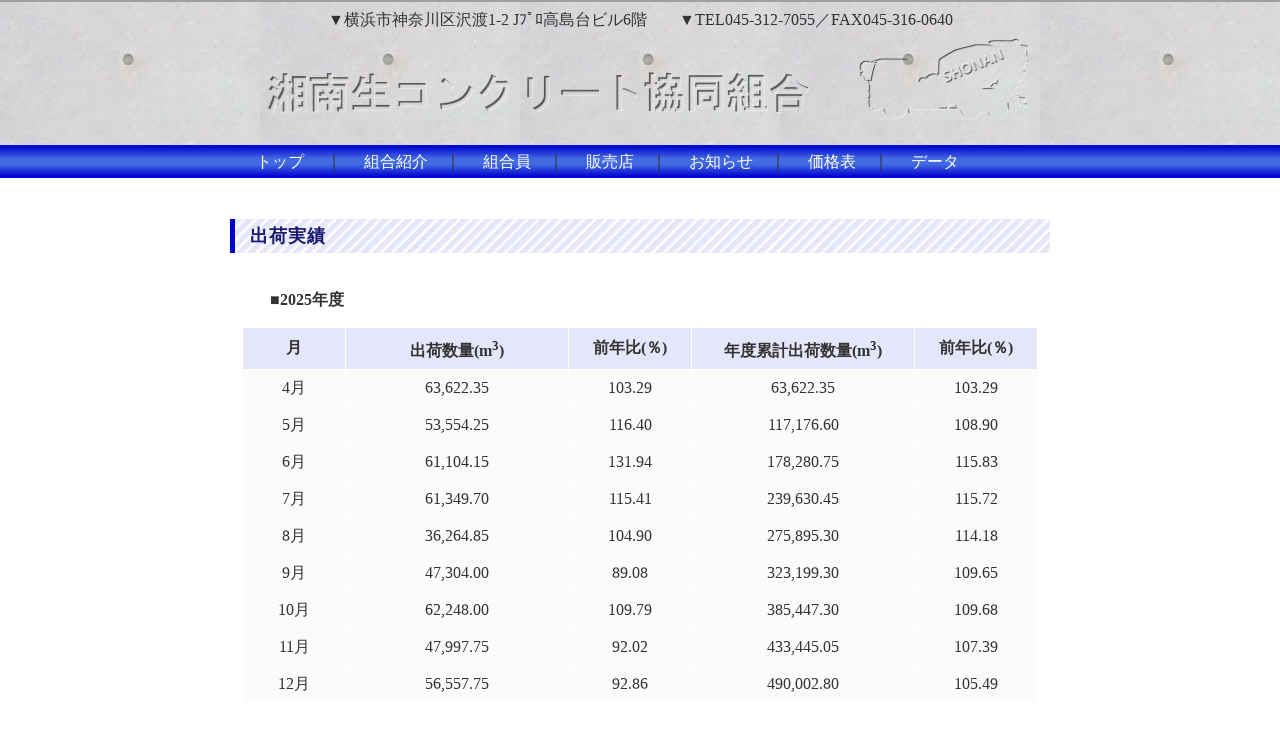

--- FILE ---
content_type: text/html
request_url: http://www.shonan-kyoso.or.jp/info/30sonota.html
body_size: 10893
content:
<!DOCTYPE HTML PUBLIC "-//W3C//DTD HTML 4.01 Transitional//EN">
<html lang="ja">
 <head>
  <meta name="keywords" content="湘南,生コン,協同組合,協組">
  <meta http-equiv="Content-Type" content="text/html; charset=Shift_JIS">
  <meta http-equiv="Content-Style-Type" content="text/css">
  <meta name="viewport" content="width=device-width">
  <title>湘南生コンクリート協同組合　トップページ</title>
  <link rel="stylesheet" href="../main.css" type="text/css">
  <style type="text/css"></style>
 </head>
 <body>
  <div class="whedder"><!--ヘッダー１００％-->
   <div class="hedder"><!--ヘッダー内容--> 
    <div class="telfax">　▼横浜市神奈川区沢渡1-2 Jﾌﾟﾛ高島台ビル6階　　▼TEL045-312-7055／FAX045-316-0640　</div><!--ＴＥＬＦＡＸ閉じる-->
      <div class="hnln">
     <div class="hname"><!--ヘッダー社名-->
      <img src="../img/syonanlogo.png" width="580px"><!--組合ロゴ-->
     </div><!--ヘッダー社名閉じる-->
     <div class="hmark"><!--ヘッダーミキサーイラスト-->
      <img src="../img/mixer.png" width="180px"><!--ミキサーイラスト-->
     </div><!--ヘッダーミキサーイラスト閉じる-->
    
     <div class="navi">
      <input type="checkbox" id="click">
      <label for="click" class="bmm"><span></span></label>
       <ul class="navimenu">
        <li><a href="../index.html">□　ＴＯＰ</a></li>
        <li><a href="10gaiyo.html">□　組合紹介</a></li>
        <li><a href="../kumiai/10itiran.html">□　組合員</a></li>
        <li><a href="../hanbai/10itiran.html">□　販売店</a></li>
        <li><a href="80oshirase.html">□　お知らせ</a></li>
        <li><a href="20kakaku.html">□　価格表</a></li>
        <li><a href="30sonota.html">□　データ</a></li> 
     
       </ul>
     </div>
    </div><!--hnln閉じる-->
   </div><!--ヘッダー内容閉じる-->
  </div><!--ワイズ１００％ヘッダー閉じる-->
   
  <div class="windex"><!--グローバルナビ１００％-->
   <ul class="index"><!--グローバルナビリスト-->
    <li><a href="../index.html">　トップ　</a> ｜ </li>
    <li><a href="10gaiyo.html">　組合紹介　</a>｜</li>
    <li><a href="../kumiai/10itiran.html">　組合員　</a>｜</li>
    <li><a href="../hanbai/10itiran.html">　販売店　</a>｜</li>
    <li><a href="80oshirase.html">　お知らせ　</a>｜</li>
    <li><a href="20kakaku.html">　価格表　</a>｜</li>
    <li><a href="30sonota.html">　データ　</a></li>
   </ul><!--グローバルナビリスト閉じる-->
  </div><!--グローバルナビ１００％閉じる-->
  <div class="contents"><br><!--コンテンツ -->
   <h2>出荷実績</h2><br>
   <div>
     <h3>■2025年度</h3>
     <!--<div class="jissekitop">2025年度累計出荷数量　　m&sup3;　　前年比％</div>-->
    </div>
    <div><!--2025年度実績-->
     <table class="jisseki">
      <tr>
       <th width="100">月</th><th width="220">出荷数量(m<sup>3</sup>)</th><th width="120">前年比(％)</th><th width="220">年度累計出荷数量(m<sup>3</sup>)</th><th width="120">前年比(％)</th>
      </tr>
      <tr>
       <td>4月</td><td>63,622.35</td><td>103.29</td><td>63,622.35</td><td>103.29</td>
      </tr>
      <tr>
       <td>5月</td><td>53,554.25</td><td>116.40</td><td>117,176.60</td><td>108.90</td>
      </tr>
      <tr>
       <td>6月</td><td>61,104.15</td><td>131.94</td><td>178,280.75</td><td>115.83</td>
      </tr>
      <tr>
       <td>7月</td><td>61,349.70</td><td>115.41</td><td>239,630.45</td><td>115.72</td>
      </tr>
      <tr>
       <td>8月</td><td>36,264.85</td><td>104.90</td><td>275,895.30</td><td>114.18</td>
      </tr>
      <tr>
       <td>9月</td><td>47,304.00</td><td>89.08</td><td>323,199.30</td><td>109.65</td>
      </tr>
      <tr>
       <td>10月</td><td>62,248.00</td><td>109.79</td><td>385,447.30</td><td>109.68</td>
      </tr>
      <tr>
       <td>11月</td><td>47,997.75</td><td>92.02</td><td>433,445.05</td><td>107.39</td>
      </tr>
      <tr>
       <td>12月</td><td>56,557.75</td><td>92.86</td><td>490,002.80</td><td>105.49</td>
      </tr> 
      <!--<tr>
       <td>1月</td><td></td><td></td><td></td><td></td>
      </tr> 
      <tr>
       <td>2月</td><td></td><td></td><td></td><td></td>
      </tr> 
      <tr>
       <td>3月</td><td></td><td></td><td></td><td></td>
      </tr>-->
     </table>
    </div><br><!--2021年度実績閉じる-->
    <div>
    <h3>■2024年度</h3>
    <div class="jissekitop">2024年度累計出荷数量　　635,400.30m&sup3;　　前年比76.31％</div>
   </div>
    <div><!--2024年度実績-->
     <table class="jisseki">
      <tr>
       <th width="100">月</th><th width="220">出荷数量(m<sup>3</sup>)</th><th width="120">前年比(％)</th><th width="220">年度累計出荷数量(m<sup>3</sup>)</th><th width="120">前年比(％)</th>
      </tr>
      <tr>
       <td>4月</td><td>61,596.05</td><td>79.15</td><td>61,596.05</td><td>79.15</td>
      </tr>
      <tr>
       <td>5月</td><td>46,007.50</td><td>65.64</td><td>107,603.55</td><td>72.75</td>
      </tr>
      <tr>
       <td>6月</td><td>46,311.20</td><td>59.66</td><td>153,914.75</td><td>68.24</td>
      </tr>
      <tr>
       <td>7月</td><td>53,157.10</td><td>67.97</td><td>207,071.85</td><td>68.18</td>
      </tr>
      <tr>
       <td>8月</td><td>34,570.60</td><td>55.30</td><td>241,642.45</td><td>65.98</td>
      </tr>
      <tr>
       <td>9月</td><td>53,105.20</td><td>81.67</td><td>294,747.65</td><td>68.34</td>
      </tr>
      <tr>
       <td>10月</td><td>56,695.40</td><td>75.24</td><td>351,443.05</td><td>69.37</td>
      </tr>
      <tr>
       <td>11月</td><td>52,162.90</td><td>80.48</td><td>403,605.95</td><td>70.63</td>
      </tr> 
      <tr>
       <td>12月</td><td>60,903.50</td><td>84.11</td><td>464,509.45</td><td>72.15</td>
      </tr>
      <tr>
       <td>1月</td><td>54,757.05</td><td>86.95</td><td>519,266.50</td><td>73.47</td>
      </tr>
      <tr>
       <td>2月</td><td>56,073.80</td><td>85.70</td><td>575,340.30</td><td>74.50</td>
      </tr>
      <tr>
       <td>3月</td><td>60,060.00</td><td>99.36</td><td>635,400.30</td><td>76.31</td>
      </tr>
     </table>
    </div><br><!--2024年度実績閉じる-->
    <div>
     <h2>戻りｺﾝ実績</h2>
    </div>
     <div>
      <h3>■2025年度</h3>
      <!--<div class="jissekitop">2025年度累計戻りコン数量　　m&sup3;　　発生率％</div>--> 
     </div>
     <div><!--2023年度戻りコン実績-->
      <table class="zancon">
       <tr>
        <th width="100">月</th><th width="220">戻りコン数量(m<sup>3</sup>)</th><th width="120">発生率(％)</th><th width="220">年度累計戻りコン数量(m<sup>3</sup>)</th><th width="120">発生率(％)</th>
       </tr>
       <tr>
        <td>4月</td><td>1,273.90</td><td>2.00</td><td>1,273.90</td><td>2.00</td>
       </tr>
       <tr>
        <td>5月</td><td>1,065.75</td><td>1.99</td><td>2,339.65</td><td>2.00</td>
       </tr>
       <tr>
        <td>6月</td><td>1,308.20</td><td>2.14</td><td>3,647.85</td><td>2.05</td>
       </tr>
       <tr>
        <td>7月</td><td>1,514.15</td><td>2.47</td><td>5,162.00</td><td>2.15</td>
       </tr> 
       <tr>
       <td>8月</td><td>847.95</td><td>2.34</td><td>6,009.95</td><td>2.18</td>
       </tr> 
       <tr>
       <td>9月</td><td>1,029.00</td><td>2.18</td><td>7,038.95</td><td>2.18</td>
       </tr>
       <tr>
        <td>10月</td><td>1,237.40</td><td>1.99</td><td>8,276.35</td><td>2.15</td>
       </tr>
       <tr>
        <td>11月</td><td>1,016.80</td><td>2.12</td><td>9,293.15</td><td>2.14</td>
       </tr> 
       <tr>
        <td>12月</td><td>1,080.15</td><td>1.91</td><td>10,373.30</td><td>2.12</td>
       </tr> 
       <!--<tr>
        <td>1月</td><td></td><td></td><td></td><td></td>
       </tr> 
       <tr>
        <td>2月</td><td></td><td></td><td></td><td></td>
       </tr>   
       <tr>
        <td>3月</td><td></td><td></td><td></td><td></td>
       </tr>-->
      </table>
     </div><br><!--2023年度戻りコン実績閉じる-->
     <div>
      <h3>■2024年度</h3>
       <div class="jissekitop">2024年度累計戻りコン数量　　14,585.11m&sup3;　　発生率2.30％</div>
     </div>
     <div><!--2024年度戻りコン実績-->
      <table class="zancon">
       <tr>
        <th width="100">月</th><th width="220">戻りコン数量(m<sup>3</sup>)</th><th width="120">発生率(％)</th><th width="220">年度累計戻りコン数量(m<sup>3</sup>)</th><th width="120">発生率(％)</th>
       </tr>
       <tr>
        <td>4月</td><td>1,509.05</td><td>2.45</td><td>1,509.05</td><td>2.45</td>
       </tr>
       <tr>
        <td>5月</td><td>1,041.85</td><td>2.26</td><td>2,550.90</td><td>2.37</td>
       </tr>
       <tr>
        <td>6月</td><td>1,102.25</td><td>2.38</td><td>3,653.15</td><td>2.37</td>
       </tr>
       <tr>
        <td>7月</td><td>1,292.20</td><td>2.43</td><td>4,945.35</td><td>2.39</td>
       </tr>
       <tr>
        <td>8月</td><td>1,025.36</td><td>2.97</td><td>5,970.71</td><td>2.47</td>
       </tr>
       <tr>
        <td>9月</td><td>1,287.65</td><td>2.42</td><td>7,258.36</td><td>2.46</td>
       </tr>
       <tr>
        <td>10月</td><td>1,234.65</td><td>2.18</td><td>8,493.01</td><td>2.42</td>
       </tr>
       <tr>
        <td>11月</td><td>1,155.10</td><td>2.21</td><td>9,648.11</td><td>2.39</td>
       </tr>
       <tr>
        <td>12月</td><td>1,227.85</td><td>2.02</td><td>10,875.96</td><td>2.34</td>
       </tr>
       <tr>
        <td>1月</td><td>1,181.00</td><td>2.16</td><td>12,056.96</td><td>2.32</td>
       </tr>
       <tr>
        <td>2月</td><td>1,305.40</td><td>2.33</td><td>13,362.36</td><td>2.32</td>
       </tr> 
       <tr>
        <td>3月</td><td>1,222.75</td><td>2.04</td><td>14,585.11</td><td>2.30</td>
       </tr>
      </table>
     </div><!--2024年度戻りコン実績閉じる-->
     <div><br>
      <h2>年度別出荷数量と工場数の推移</h2><br>
     </div>
     <div align="center"><!--出荷実績グラフ-->
      <a href="img/syukka.png" target="_blank"><img src="img/syukka.png" width="820" alt="出荷数量ｸﾞﾗﾌ"></a><br><br>
     </div>
     <div>
      <h2>年度別出荷後キャンセル発生比率の推移</h2>
     </div>
     <div align="center"><!--戻りコングラフ--><br>
      <a href="img/zancon.png" target="_blank"><img src="img/zancon.png" width="820" alt="残コン・戻りコングラフ"></a>
     </div>
    </div><!--コンテンツ閉じる-->
   <div class="wfoot"><!--フッター１００％-->
    <div class="foot"><!--フッター内容-->
     <div class="fmenu"><!--フッターメニュー-->
      <a href="../index.html">トップ</a>｜
      <a href="10gaiyo.html">組合紹介</a>｜
      <a href="../kumiai/10itiran.html">組合員紹介</a>｜
      <a href="../hanbai/10itiran.html">販売店紹介</a>｜
      <a href="80oshirase.html">お知らせ</a>｜
      <a href="20kakaku.html">価格表</a>｜
      <a href="30sonota.html">データ</a>｜
      <a href="40contact.html">個人情報保護方針</a>
     </div><!--フッターメニュー閉じる-->
     <div class="flogo"><!--フッターロゴ-->
      <img src="../img/shonanflogo.png" width="100%">
     </div>
    <div class="copy"> Copyright - &copy; 湘南生コンクリート協同組合 2005 All Rights Reserved</div><br>
   </div><!--フッター内容閉じる-->
  </div><!--フッター１００％閉じる-->
 </body>
</html>
































--- FILE ---
content_type: text/css
request_url: http://www.shonan-kyoso.or.jp/main.css
body_size: 9331
content:
@charset "Shift_JIS";

H2{
 color : #191970;
 letter-spacing : 1px;/*文字間隔*/
 margin: auto;
 padding : 0px 0px 0px 15px;
 background: repeating-linear-gradient(-45deg,#fff,#fff 1px,#e6e6fa 4px,#e6e6fa 8px);/*H2背景*/
 border-left: 5px solid #0000cd;
 font-size: 18px;
 line-height: 34px;
 width: 800px;
}
H3{
 color: #333333;
 font-size : 16px;
 margin-left: 50px;
 text-align : left;
 width: 84%;
}


a{
  color : #333333;
  text-decoration: none;
}
a:hover{
 color:  #409fff;
}

hr{
 border-top: 1px solid #a9a9a9;
 border-bottom: 1px solid #ffffff;
}

body{
 margin: 0;
 -webkit-text-size-adjust:100%; /*スマホで文字サイズが大きくならないように*/
 font-family: 'メイリオ', Meiryo,'ＭＳ Ｐゴシック','MS PGothic';
 color : #333333;
 font-size: 18px;
}
/*ヘッダー１００％*/
.whedder{
 width: 100%;
 min-width: 840px;
 background-image : url(img/fconback.jpg);
 /*overflow: hidden;*/
}
/*ヘッダー内容*/
.hedder{
 margin: auto;
 max-width: 840px;
 padding-top: 10px;
 text-align: center;
 height: 135px;
/*overflow: hidden;*/
}
/*ヘッダー社名ロゴ*/
.hname{
 display: inline-block;
 vertical-align: bottom;
}
/*ヘッダーミキサーイラスト*/
.hmark{
 display: inline-block;
 margin-left: 20px;

}
/*バーガーメニュー*/
input{
 display: none;
}

.navimenu{
 margin-top:20px;
 }
@media screen and (min-width:960px){
.navimenu{
display: none;

}
}


@media screen and (max-width:960px){


.contents{
 padding-top:140px;
}    
.hnln{
 display:flex;
 align-items:center;
 margin-left:50px;
 margin-top:10px;
}    
.whedder{
 position:fixed;
 top:0;
 z-index:99;
 height:120px;
 border-bottom:2.5px solid #808080;

}
.hname img{
 width:700px;

}

.telfax{
 display:none;
}

.windex{
 display:none;
}

.hmark{
 display:none;
}

.hname{
 margin-top:0px;
}

    
label{
 display: inline-block;
 width: 56px;
 height: 56px;
 position: relative;
 margin-left:10px;
 background:rgba(255,255,255,0.3);
 border-radius:3px;
 border:1px solid #a9a9a9;
}


.bmm span,.bmm span:before,.bmm span:after{
 display: block;
 height: 5px;
 width: 50px;
 border-radius:4px;
 background-color: blue;
 content: "";
 position: absolute;
}
.bmm span{
 top:25px;
 left:3px;
 }

.bmm span:before{
 bottom:15px;
 transition:0.3s;
}
.bmm span:after{
 top:15px;
 transition:0.3s;
}


#click:checked~.bmm span{
 background: rgba(255,255,255,0);

}

#click:checked~.bmm span:before{
 bottom:0;
 transform: rotate(45deg);

}

#click:checked~.bmm span:after{
 top:0;
 transform:rotate(-45deg);

}


.navi{
 text-align: right;
 margin-top: 0px;
}
.navimenu{
  position: fixed;
  top: 0px;
  left: 0;
  z-index: 99;
  width: 50%;
  height: 100%;
  background-color: blue;
  opacity:0.7;
  transform: translateX(-110%);
  text-align: left;
  flex-direction: column;
  padding: 80px;
    
}

.navimenu li{
 list-style:none;
 font-size:35px;
 margin-bottom:50px;
 margin-left:30px;
 border-bottom:1px solid #ffffff;

}

.navimenu li a{
 color:#fff;

}

#click:checked~.navimenu{
    transform: translateX(0%);
    transition: 0.5s;
}

}

/*グローバルナビ１００％*/
.windex{
 width:100%;
 min-width: 840px;
 background: linear-gradient(to bottom,#0000cd,#4169e1 40%,#4169e1 60%,#0000cd);/*メニュー背景*/
 border-top: 1px solid #0000ff;
 border-bottom: 1px solid #0000ff;
 /*overflow: hidden;*/
}
/*グローバルナビ*/
.index{
 margin: auto;
 max-width: 840px;
 text-align: left;
 overflow: hidden;

}
/*グローバルナビリスト*/
.index li{
 display: inline-block;
 line-height: 30px;

}
/*グローバルナビリスト文字*/
.index li a{
  color : #e6e6fa;
  text-decoration : none;
  color : #ffffff;
  font-size: 16px;
}
/*グローバルナビリスト文字マウスオーバー*/
.index A:HOVER{
  color :  #409fff;
  margin : 0px;
  
}
/*ＴＥＬＦＡＸ*/
.telfax{
 width: 760px;
 margin: auto;
 font-size: 16px;
}

/*本文*/
.contents{
 margin: auto;
 max-width: 840px;
 min-width: 840px;
 margin-top: 20px;
 margin-bottom: 20px;
 overflow: hidden;
}
/*トップページイメージボックス*/
.tphotol{
 text-align: center;
}
/*トップページイメージ*/
.tphoto{
 border:3px solid #ffffff;/*トップページ写真枠線*/
 box-shadow:0 0 3px #000000;/*トップページ写真枠線影*/
}

/*電話・メールボックス大*/
.contmbox{
 text-align: center;
}
/*電話・メールボックス*/
.contm{
 display: inline-block;
 width: 340px;
 margin-left: 30px;
 margin-right: 30px;
 margin-bottom: 30px;
 background-color:  #e6e6fa;
 height: 54px;
 padding-top: 15px;
 padding-bottom: 15px;
 border-radius: 10px;/*角丸め*/
 box-shadow: 0 3px 7px 0 rgba(0,0,0,0.5);/*ボックス影*/
}
/*プライバシーポリシーボックス*/
.ppl{
 text-align: right;
 margin-right: 20px;
}
.ppl a{
 text-decoration: underline;
}
/*トップページ工場メニューｰ*/
.topmenu{ 
 display: flex;/*要素を横並びに*/
 flex-wrap:wrap;/*要素を折り返し*/
 width: 94%;
 margin: auto;
 padding-left: 0px;
}
/*トップページ工場メニュー各工場*/
.tmenu{
 position: relative;/*メニュー重ね親*/
}
/*トップページ工場メニュー各工場イメージ*/
.tmenu img{
 width: 197px;/*工場写真サイズ*/
 height: 160px;/*工場写真サイズ*/
}
.listhover{
 opacity:0;/*通常時背景透明度*/
 position:absolute;/*メニュー重ね子*/
 top: 0;/*子要素位置*/
 left: 0;/*子要素位置*/
 background-color: rgba(0,0,0,0.5);/*透明度50%*/
 width: 100%;
 height: 100%;
 text-align: center;
}
.listhover a{
 display: block;/*工場名重ねる*/
 line-height: 150px;
 color: #ffffff;
}
.listhover:hover{
 opacity:1;/*マウウオーバー時透明度100%*/
}

@media screen and (max-width:960px){
.listhover{
 opacity:1;/*通常時背景透明度*/
 background-color: rgba(0,0,0,0);/*透明度50%*/
 }

}

/*お知らせ一覧小*/
.sinfolinkl{
 position:relative;
 border:1px solid #a9a9a9;
 height: 300px;
 width:95%;
 margin: auto;
}
.sinfolinka{
 display:block;
 position:absolute;
 width:100%;
 height:300px;
}
.sinfolinkl a:hover{
 background-color: #ccccff;
 opacity:0.25;

}
.sinfo{
 padding-top:10px;
 
}
/*お知らせ一覧リスト*/
.sinfo li{
 border-left: solid 5px #ff4500;
 border-bottom: solid 1px #a9a9a9;
 margin-bottom: 10px;
 margin-right:20px;
 list-style: none;
 line-height: 40px;
 text-align: left;  

}


/*フッター１００％*/
.wfoot{
 width: 100%;
 min-width: 840px;
 background-image : url(img/fconback.jpg);
 height: 200px;
 /*overflow: hidden;*/
}
/*フッター内容*/
.foot{
 max-width: 840px;
 margin: auto;
 text-align: center;
 overflow: hidden;
}
/*フッターメニュー*/
.fmenu{
 text-align: center;
 padding-top: 20px;
 
}
.fmenu a{
 font-size: 14px;
}  
/*フッターロゴ*/
.flogo{
 margin-top: 50px;
 margin-bottom: 50px;
 
}
/*フッターコピー*/
.copy{
 float: right;
 margin-right: 20px;
 font-size: 12px;
}
/*組合概要表*/
.gaiyotable{
 margin: auto;
}
/*組合概要表項目*/
.gaiyo{
 background:  #e6e6fa;
 vertical-align: middle; 
 white-space: nowrap;
 width: 160px;
 height: 50px;
 text-align: center;
}
/*組合概要表内容*/
.gaiyo2{
 background: #f5f5f5;
 vertical-align: middle; 
 padding-left: 14px;
 padding-right: 14px;
 white-space: nowrap;
 width: 610px;
}
/*アクセスマップ*/
.accessmap{
 text-align: center;
}
/*組合員一覧*/
.ereamap{
 text-align: center;

}
.ereamap img{
 box-shadow: 3px 3px 5px 1px #808080;
}

/*工場リスト*/
.plist{
 margin: 0 auto;
 text-align: center;
 width: 760px;

}
.plist th{
 line-height: 45px;
 background:  #e6e6fa;
}
.plist td{
 line-height: 45px;
 background: #f5f5f5;
}
.plist a:hover{
text-decoration: none;
}
/*工場リスト番号*/
.plist .pno a{
 /*color: #ff0000;*/
 font-weight: bold;
 font-size: 20px;
}

/*工場ページ*/

/*工場一覧に戻る*/
.back{
 text-align: right;
 margin-top: 20px;
 margin-right: 30px;
 margin-bottom: 20px;
}
.pspec{
 margin: auto;
 line-height: 50px;
 border-collapse: separate;
 border-spacing: 1px;
 border: 0px;
}
.ptitle{
 width: 300px;
 text-align: center;
 background-color: #e6e6fa;
}

.pkoumoku{
 width: 500px;
 text-align: center;
 background-color: f5f5f5;
}
.ppm{
 text-align: center;

 
}
/*価格*/
.kakaku{
 padding-left: 100px;
 padding-right: 50px;
 
}
.slide{
 margin: 30px 0px 30px 0px;
}

/*データ*/
.jissekitop{
  text-align: center;
  margin-bottom: 20px;
  font-weight: bold;

}
.jisseki{
 border-collapse: separate;
 border-spacing: 1px;
 text-align: center;
 line-height: 34px;
 margin: 0 auto;
}
.jisseki th{
 background: #e6e6fa;
 font-size: 16px;
}
.jisseki td{
 background: #fbfbfb;
}
.zancon{
 border-collapse: separate;
 border-spacing: 1px;
 text-align: center;
 line-height: 34px;
 margin: 0 auto;
}
.zancon th{
 background: #ffefd5;
 font-size: 16px;
}
.zancon td{
 background:#fffafa;
}
/*お知らせ*/
.infolist{
 margin: auto;
 width: 800px;
}
.infolist dt{
 color : #191970;
 letter-spacing : 1px;/*文字間隔*/
 margin: auto;
 padding : 0px 0px 0px 15px;
 background: linear-gradient(to bottom,#0000cd,#4169e1 20%,#4169e1 80%,#0000cd);/*H2背景*/
 background: repeating-linear-gradient(-45deg,#fff,#fff 1px,#ffe4c4 4px,#ffe4c4 8px);/*H2背景*/
 border-left: 5px solid #ff4500;
 line-height: 32px;
 width: 760px;
 font-weight: bold;
}
.infolist dt a{
 text-decoration: none;
}
.infolist dd{
 line-height: 28px;
 margin-top: 10px;
 margin-bottom: 10px;
}
.infolist dd a{
 text-decoration: underline;
 color: #000080;
}
.infolist dd a:hover{
 background-color:#f0f8ff;
 color: #191970;
}


/*販売店紹介*/
.hanbai{
 margin: auto;
 line-height: 32px;
}
.han{
 background: #f5f5f5;
 padding-left: 25px;
 margin-bottom: 10px;
 margin-top: 10px;
}
.bgc_b3{
 background-color : #e6e6fa;
 line-height: 28px;
}
.pp{
 width: 740px;
 margin: auto;
 border: solid 1px;
 padding: 35px;
 
}